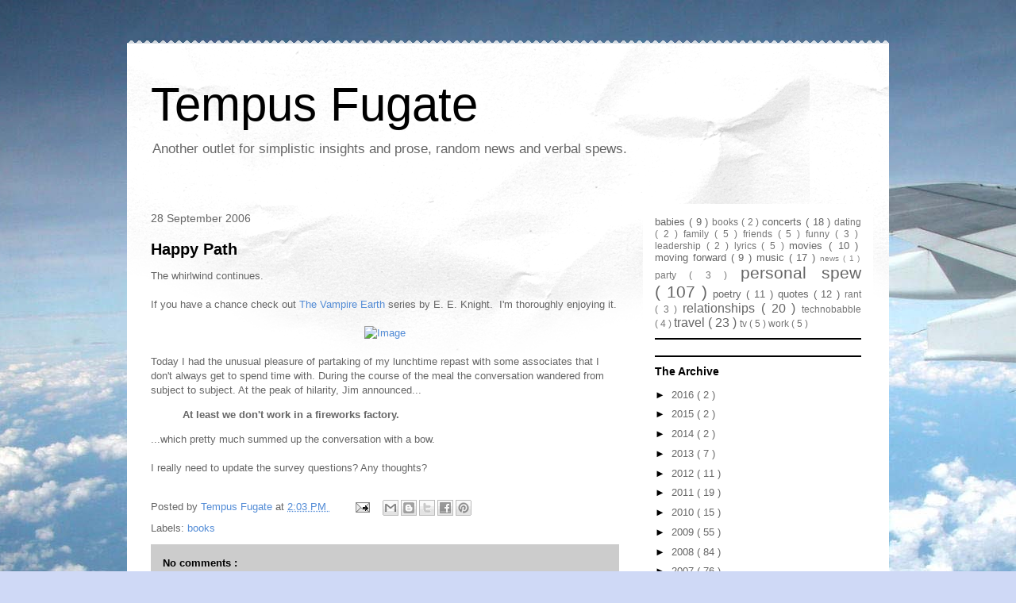

--- FILE ---
content_type: text/html; charset=UTF-8
request_url: http://blog.tempusfugate.com/b/stats?style=BLACK_TRANSPARENT&timeRange=ALL_TIME&token=APq4FmBAIMRZ9LmzKWIslVAkYq1PZh-AeWDtaXIkyMc_c2EAKmf0tFE0aD0oMKeX96JLK9iyLt6S8jxEO_Hxaha8AOXyE0AnfQ
body_size: 271
content:
{"total":386065,"sparklineOptions":{"backgroundColor":{"fillOpacity":0.1,"fill":"#000000"},"series":[{"areaOpacity":0.3,"color":"#202020"}]},"sparklineData":[[0,13],[1,8],[2,14],[3,6],[4,65],[5,100],[6,50],[7,25],[8,38],[9,16],[10,21],[11,29],[12,33],[13,8],[14,9],[15,10],[16,21],[17,21],[18,16],[19,20],[20,11],[21,14],[22,10],[23,14],[24,13],[25,37],[26,14],[27,15],[28,12],[29,12]],"nextTickMs":276923}

--- FILE ---
content_type: text/html; charset=utf-8
request_url: https://www.google.com/recaptcha/api2/aframe
body_size: 266
content:
<!DOCTYPE HTML><html><head><meta http-equiv="content-type" content="text/html; charset=UTF-8"></head><body><script nonce="wR8bzHHFJvCraeeKdtz6tA">/** Anti-fraud and anti-abuse applications only. See google.com/recaptcha */ try{var clients={'sodar':'https://pagead2.googlesyndication.com/pagead/sodar?'};window.addEventListener("message",function(a){try{if(a.source===window.parent){var b=JSON.parse(a.data);var c=clients[b['id']];if(c){var d=document.createElement('img');d.src=c+b['params']+'&rc='+(localStorage.getItem("rc::a")?sessionStorage.getItem("rc::b"):"");window.document.body.appendChild(d);sessionStorage.setItem("rc::e",parseInt(sessionStorage.getItem("rc::e")||0)+1);localStorage.setItem("rc::h",'1768994687568');}}}catch(b){}});window.parent.postMessage("_grecaptcha_ready", "*");}catch(b){}</script></body></html>